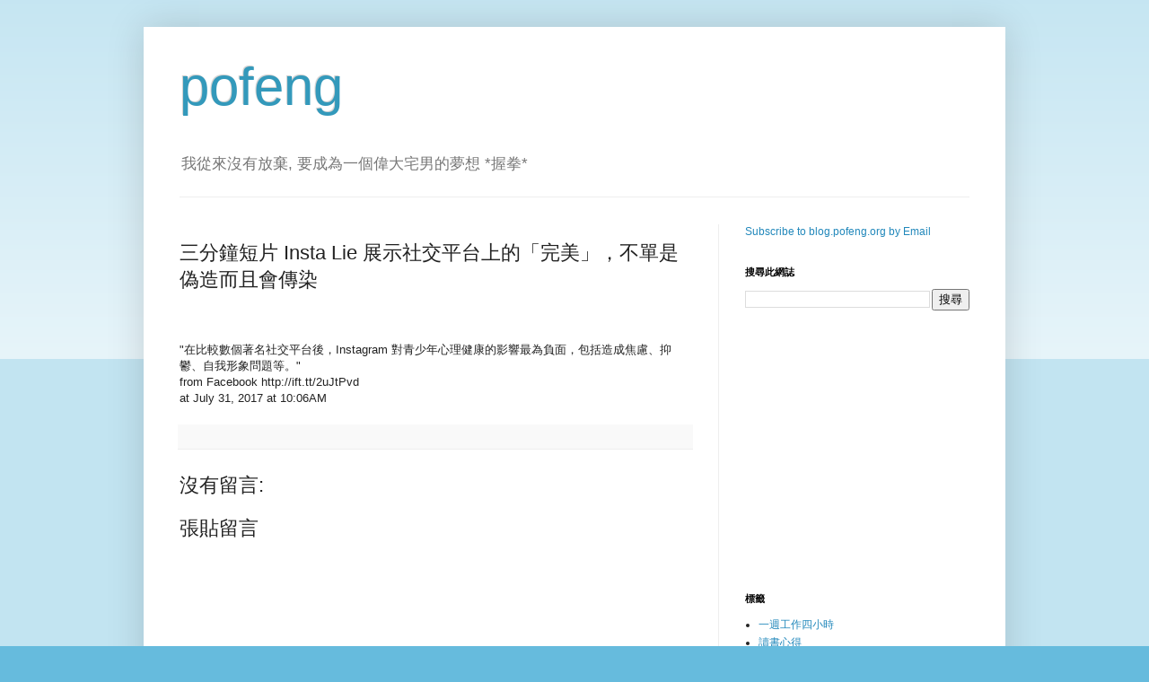

--- FILE ---
content_type: text/html; charset=utf-8
request_url: https://www.google.com/recaptcha/api2/aframe
body_size: 269
content:
<!DOCTYPE HTML><html><head><meta http-equiv="content-type" content="text/html; charset=UTF-8"></head><body><script nonce="QGbTG0HB34UGAdBVF6N6BQ">/** Anti-fraud and anti-abuse applications only. See google.com/recaptcha */ try{var clients={'sodar':'https://pagead2.googlesyndication.com/pagead/sodar?'};window.addEventListener("message",function(a){try{if(a.source===window.parent){var b=JSON.parse(a.data);var c=clients[b['id']];if(c){var d=document.createElement('img');d.src=c+b['params']+'&rc='+(localStorage.getItem("rc::a")?sessionStorage.getItem("rc::b"):"");window.document.body.appendChild(d);sessionStorage.setItem("rc::e",parseInt(sessionStorage.getItem("rc::e")||0)+1);localStorage.setItem("rc::h",'1768870428931');}}}catch(b){}});window.parent.postMessage("_grecaptcha_ready", "*");}catch(b){}</script></body></html>